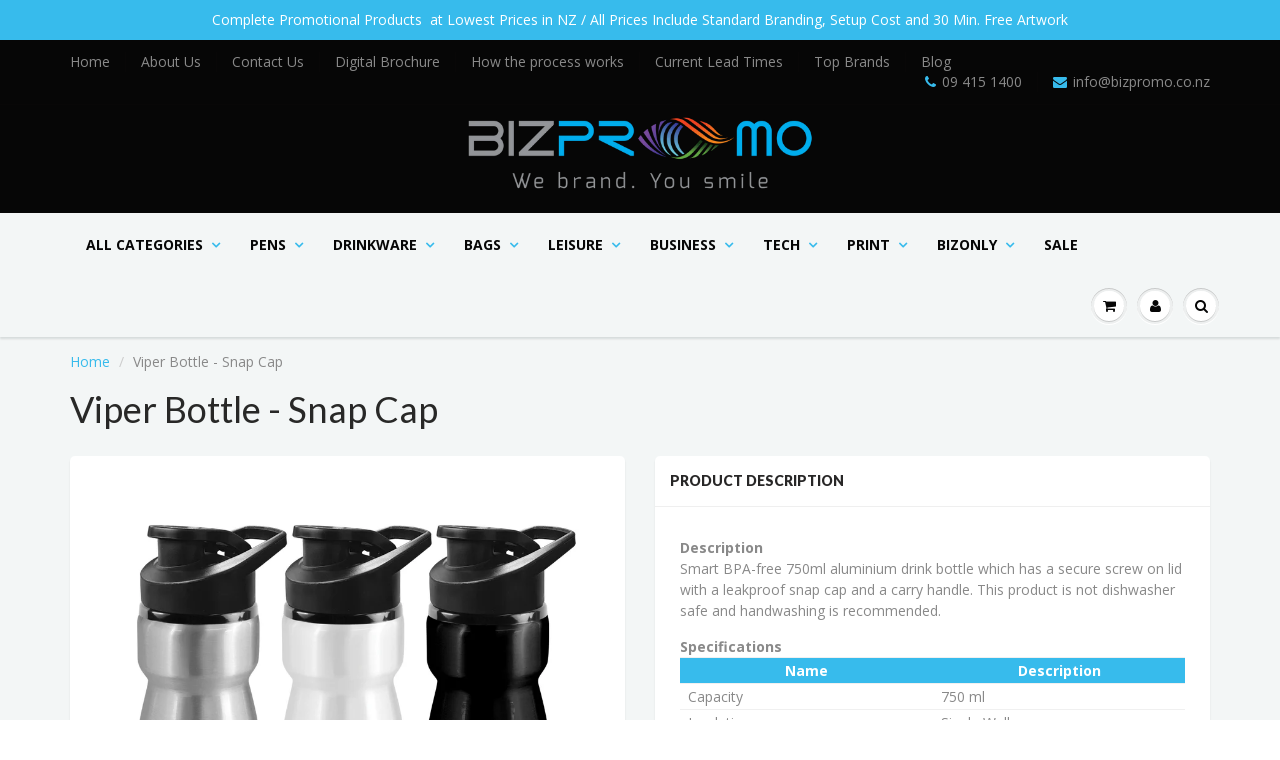

--- FILE ---
content_type: text/html; charset=UTF-8
request_url: https://biz.semjei.net/service/ajax_get_product_option/
body_size: 1599
content:
{"status":"OK","biz_data":{"customer":{"customer_id":"","member":false},"product":{"product_id":"4667130511491","pid":"6850","code":"108818","brand":"Trends"},"qty":{"0":{"qty":50,"cost":5.15,"def_cost":6.45,"margin":0.3,"price":9.2143,"discount":0,"sale":9.2143,"markup":0.4286},"1":{"qty":100,"cost":5.05,"def_cost":5.95,"margin":0.28,"price":8.2639,"discount":0,"sale":8.2639,"markup":0.3889},"2":{"qty":250,"cost":4.95,"def_cost":5.61,"margin":0.26,"price":7.5811,"discount":0,"sale":7.5811,"markup":0.3514},"3":{"qty":500,"cost":4.85,"def_cost":5.43,"margin":0.23,"price":7.0519,"discount":0,"sale":7.0519,"markup":0.2987},"4":{"qty":1000,"cost":4.75,"def_cost":5.29,"margin":0.2,"price":6.6125,"discount":0,"sale":6.6125,"markup":0.25},"5":{"qty":2500,"cost":4.65,"def_cost":5.166,"margin":0.2,"price":6.4575,"discount":0,"sale":6.4575,"markup":0.25}},"min_qty":50,"max_qty":0,"low_price":6.4575,"def_br_setup":40,"def_br_cost":0.5,"def_br":[{"desc":"Pad Print Per Colour\/Position","setup":"40.0000","cost":"0.5000"}],"disp_sale":false,"options":{"addition":[{"desc":"Screen Print Per Colour\/Position","setup":"40.0000","cost":"0.5000","dev":"additionalcost1"},{"desc":"Rotary Digital Print","setup":"40.0000","cost":"3.0000","dev":"additionalcost2"}],"extra":[]},"branding_options":[{"type":"Pad Print","desc":"Top - 40mm x 22mm  | Bottom - 40mm x 65mm.","sub_desc":"Pad Print Per Colour\/Position","color_count":4,"position_count":1,"cost":0.5,"setup":40,"margin":"0.3000","dev":"defaultbrandingcost1"},{"type":"Rotary Screen Print","desc":"Top - 210mm x 22mm | Bottom - 210mm x 90mm.","sub_desc":"Screen Print Per Colour\/Position","color_count":4,"position_count":1,"cost":0.5,"setup":40,"margin":"0.3000","dev":"additionalcost1"},{"type":"Rotary Digital Print","desc":"Top - 230mm x 22mm | Bottom - 230mm x 100mm.","sub_desc":"Rotary Digital Print","color_count":1,"position_count":1,"cost":3,"setup":40,"margin":"0.3000","dev":"additionalcost2"}]},"qty":"<tr class=\"biz_opt_qty_value qty_row\"><td class=\"biz_qty biz_header_col\">Quantity<\/td><td class=\"biz_qty min_qty\">50+<\/td><td class=\"biz_qty \">100+<\/td><td class=\"biz_qty \">250+<\/td><td class=\"biz_qty \">500+<\/td><td class=\"biz_qty \">1000+<\/td><td class=\"biz_qty \">2500+<\/td><\/tr><tr class=\"biz_opt_qty_price qty_row\"><td class=\"biz_price\">Price<\/td><td id=\"biz_price_50\" class=\"biz_price\">$9.21<\/td><td id=\"biz_price_100\" class=\"biz_price\">$8.26<\/td><td id=\"biz_price_250\" class=\"biz_price\">$7.58<\/td><td id=\"biz_price_500\" class=\"biz_price\">$7.05<\/td><td id=\"biz_price_1000\" class=\"biz_price\">$6.61<\/td><td id=\"biz_price_2500\" class=\"biz_price\">$6.46<\/td><\/tr><tr class=\"biz_opt_qty_sale qty_row hidden\"><td class=\"biz_sale biz-red\">Sale<\/td><td id=\"biz_sale_50\" class=\"biz_sale biz-red\">$9.21<\/td><td id=\"biz_sale_100\" class=\"biz_sale biz-red\">$8.26<\/td><td id=\"biz_sale_250\" class=\"biz_sale biz-red\">$7.58<\/td><td id=\"biz_sale_500\" class=\"biz_sale biz-red\">$7.05<\/td><td id=\"biz_sale_1000\" class=\"biz_sale biz-red\">$6.61<\/td><td id=\"biz_sale_2500\" class=\"biz_sale biz-red\">$6.46<\/td><\/tr>","color":"<div id=\"biz_opt_color\" class=\"biz_opt_section\"><div id=\"biz_opt_color_head\" class=\"biz-bg-gray\"><span class=\"biz_opt_index biz-bg-blue\">1<\/span><span class=\"\"> Select Product Colour (Required)<\/span><\/div><div id=\"biz_opt_color_body\" class=\"\"><select id=\"biz_opt_color_select_1\" class=\"\"><option value=\"Silver\">Silver<\/option><option value=\"White\">White<\/option><option value=\"Black.\">Black.<\/option><\/select><lable class=\"biz_opt_select_label\"><i class=\"fa fa-fw fa-caret-down\"><\/i><\/lable><\/div><\/div>","size":null,"quantity":"<div id=\"biz_opt_quantity\" class=\"biz_opt_section\"><div id=\"biz_opt_quantity_head\" class=\"biz-bg-gray\"><span class=\"biz_opt_index biz-bg-blue\">2<\/span><span class=\"\"> Insert Quantity (Required)<\/span><\/div><div id=\"biz_opt_quantity_comment\" class=\"\"><span class=\"sub_label\"> Less than minimum quantities, please check with Bizpromo.<\/span><\/div><div id=\"biz_opt_quantity_body\" class=\"\"><input type=\"number\" id=\"biz_opt_quantity_input\" class=\"\"  min=\"100\" value=\"50\" ><\/div><\/div>","branding":"<div id=\"biz_opt_branding\" class=\"biz_opt_section\" data-member=\"false\"><div id=\"biz_opt_branding_head\" class=\"biz-bg-gray\"><span class=\"biz_opt_index biz-bg-blue\">3<\/span><span class=\"\"> Price Includes Standard Branding<\/span><\/div><div id=\"biz_opt_branding_body\" class=\"\"><input id=\"biz_opt_branding_select\" class=\"\" value=\"Pad Print Per Colour\/Position\" readonly><\/div><\/div>","dynamic_clac":true,"add_branding":"<div id=\"biz_opt_add_branding\" class=\"biz_opt_section\"><div id=\"biz_opt_add_branding_head\" class=\"biz-bg-gray\"><span class=\"biz_opt_index biz-bg-blue\">4<\/span><span class=\"\"> Select Additional Branding Option (Optional)<\/span><\/div><div id=\"biz_opt_add_branding_body\" class=\"\"><select id=\"biz_opt_add_branding_select\" class=\"\" name=\"biz_opt_add_branding[]\" multiple=\"multiple\"><option value=\"0\" data-cost=\"0.5000\" data-setup=\"40.0000\">Screen Print Per Colour\/Position<\/option><option value=\"1\" data-cost=\"3.0000\" data-setup=\"40.0000\">Rotary Digital Print<\/option><\/select><lable class=\"biz_opt_select_label\"><i class=\"fa fa-fw fa-caret-down\"><\/i><\/lable><\/div><\/div>","template_link":"https:\/\/assets.trends.nz\/PDFWires\/108818.pdf","stock_code":"108818","dev":"dev"}

--- FILE ---
content_type: text/javascript
request_url: https://www.bizpromo.co.nz/cdn/shop/t/124/assets/biz-pnotify.buttons.js?v=22048042394780795821526270386
body_size: 20
content:
(function(factory){typeof define=="function"&&define.amd?define("pnotify.buttons",["jquery","pnotify"],factory):factory(jQuery,PNotify)})(function($,PNotify2){PNotify2.prototype.options.buttons={closer:!0,closer_hover:!0,sticker:!0,sticker_hover:!0,labels:{close:"Close",stick:"Stick"}},PNotify2.prototype.modules.buttons={myOptions:null,closer:null,sticker:null,init:function(notice,options){var that=this;this.myOptions=options,notice.elem.on({mouseenter:function(e){that.myOptions.sticker&&!(notice.options.nonblock&&notice.options.nonblock.nonblock)&&that.sticker.trigger("pnotify_icon").css("visibility","visible"),that.myOptions.closer&&!(notice.options.nonblock&&notice.options.nonblock.nonblock)&&that.closer.css("visibility","visible")},mouseleave:function(e){that.myOptions.sticker_hover&&that.sticker.css("visibility","hidden"),that.myOptions.closer_hover&&that.closer.css("visibility","hidden")}}),this.sticker=$("<div />",{class:"ui-pnotify-sticker",css:{cursor:"pointer",visibility:options.sticker_hover?"hidden":"visible"},click:function(){notice.options.hide=!notice.options.hide,notice.options.hide?notice.queueRemove():notice.cancelRemove(),$(this).trigger("pnotify_icon")}}).bind("pnotify_icon",function(){$(this).children().removeClass(notice.styles.pin_up+" "+notice.styles.pin_down).addClass(notice.options.hide?notice.styles.pin_up:notice.styles.pin_down)}).append($("<span />",{class:notice.styles.pin_up,title:options.labels.stick})).prependTo(notice.container),(!options.sticker||notice.options.nonblock&&notice.options.nonblock.nonblock)&&this.sticker.css("display","none"),this.closer=$("<div />",{class:"ui-pnotify-closer",css:{cursor:"pointer",visibility:options.closer_hover?"hidden":"visible"},click:function(){notice.remove(!1),that.sticker.css("visibility","hidden"),that.closer.css("visibility","hidden")}}).append($("<span />",{class:notice.styles.closer,title:options.labels.close})).prependTo(notice.container),(!options.closer||notice.options.nonblock&&notice.options.nonblock.nonblock)&&this.closer.css("display","none")},update:function(notice,options){this.myOptions=options,!options.closer||notice.options.nonblock&&notice.options.nonblock.nonblock?this.closer.css("display","none"):options.closer&&this.closer.css("display","block"),!options.sticker||notice.options.nonblock&&notice.options.nonblock.nonblock?this.sticker.css("display","none"):options.sticker&&this.sticker.css("display","block"),this.sticker.trigger("pnotify_icon"),options.sticker_hover?this.sticker.css("visibility","hidden"):notice.options.nonblock&&notice.options.nonblock.nonblock||this.sticker.css("visibility","visible"),options.closer_hover?this.closer.css("visibility","hidden"):notice.options.nonblock&&notice.options.nonblock.nonblock||this.closer.css("visibility","visible")}},$.extend(PNotify2.styling.jqueryui,{closer:"ui-icon ui-icon-close",pin_up:"ui-icon ui-icon-pin-w",pin_down:"ui-icon ui-icon-pin-s"}),$.extend(PNotify2.styling.bootstrap2,{closer:"icon-remove",pin_up:"icon-pause",pin_down:"icon-play"}),$.extend(PNotify2.styling.bootstrap3,{closer:"glyphicon glyphicon-remove",pin_up:"glyphicon glyphicon-pause",pin_down:"glyphicon glyphicon-play"}),$.extend(PNotify2.styling.fontawesome,{closer:"fa fa-times",pin_up:"fa fa-pause",pin_down:"fa fa-play"})});
//# sourceMappingURL=/cdn/shop/t/124/assets/biz-pnotify.buttons.js.map?v=22048042394780795821526270386
